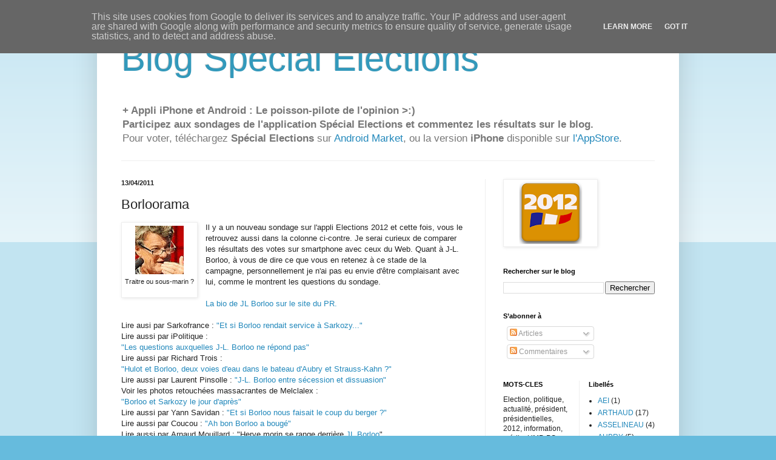

--- FILE ---
content_type: text/html; charset=UTF-8
request_url: http://blog.specialelections.fr/2011/04/borloorama.html
body_size: 13679
content:
<!DOCTYPE html>
<html class='v2' dir='ltr' lang='fr'>
<head>
<link href='https://www.blogger.com/static/v1/widgets/4128112664-css_bundle_v2.css' rel='stylesheet' type='text/css'/>
<meta content='width=1100' name='viewport'/>
<meta content='text/html; charset=UTF-8' http-equiv='Content-Type'/>
<meta content='blogger' name='generator'/>
<link href='http://blog.specialelections.fr/favicon.ico' rel='icon' type='image/x-icon'/>
<link href='http://blog.specialelections.fr/2011/04/borloorama.html' rel='canonical'/>
<link rel="alternate" type="application/atom+xml" title="Blog Spécial Elections - Atom" href="http://blog.specialelections.fr/feeds/posts/default" />
<link rel="alternate" type="application/rss+xml" title="Blog Spécial Elections - RSS" href="http://blog.specialelections.fr/feeds/posts/default?alt=rss" />
<link rel="service.post" type="application/atom+xml" title="Blog Spécial Elections - Atom" href="https://www.blogger.com/feeds/2388711696588936984/posts/default" />

<link rel="alternate" type="application/atom+xml" title="Blog Spécial Elections - Atom" href="http://blog.specialelections.fr/feeds/5482438979145193307/comments/default" />
<!--Can't find substitution for tag [blog.ieCssRetrofitLinks]-->
<link href='https://blogger.googleusercontent.com/img/b/R29vZ2xl/AVvXsEif3mgAffxwVKzw_XOYMRvDho22YUS9nHzIPTvTJxuroNFUe5NBzz_FMRZ71F6sLC8Wq52vj7FOW37ikU7ZD7dwCmwGX6iLw1jumXCohZejB9pyoApNrxgvLBGpAHw3E7PJDgD5d8S75Fw/s1600/jlborloo_80.png' rel='image_src'/>
<meta content='http://blog.specialelections.fr/2011/04/borloorama.html' property='og:url'/>
<meta content='Borloorama' property='og:title'/>
<meta content='  Traitre ou   sous-marin ?    Il y a un nouveau sondage sur l&#39;appli Elections 2012 et cette fois, vous le retrouvez aussi dans la colonne c...' property='og:description'/>
<meta content='https://blogger.googleusercontent.com/img/b/R29vZ2xl/AVvXsEif3mgAffxwVKzw_XOYMRvDho22YUS9nHzIPTvTJxuroNFUe5NBzz_FMRZ71F6sLC8Wq52vj7FOW37ikU7ZD7dwCmwGX6iLw1jumXCohZejB9pyoApNrxgvLBGpAHw3E7PJDgD5d8S75Fw/w1200-h630-p-k-no-nu/jlborloo_80.png' property='og:image'/>
<title>Blog Spécial Elections: Borloorama</title>
<style id='page-skin-1' type='text/css'><!--
/*
-----------------------------------------------
Blogger Template Style
Name:     Simple
Designer: Blogger
URL:      www.blogger.com
----------------------------------------------- */
/* Content
----------------------------------------------- */
body {
font: normal normal 12px Arial, Tahoma, Helvetica, FreeSans, sans-serif;
color: #222222;
background: #66bbdd none repeat scroll top left;
padding: 0 40px 40px 40px;
}
html body .region-inner {
min-width: 0;
max-width: 100%;
width: auto;
}
h2 {
font-size: 22px;
}
a:link {
text-decoration:none;
color: #2288bb;
}
a:visited {
text-decoration:none;
color: #888888;
}
a:hover {
text-decoration:underline;
color: #33aaff;
}
.body-fauxcolumn-outer .fauxcolumn-inner {
background: transparent url(https://resources.blogblog.com/blogblog/data/1kt/simple/body_gradient_tile_light.png) repeat scroll top left;
_background-image: none;
}
.body-fauxcolumn-outer .cap-top {
position: absolute;
z-index: 1;
height: 400px;
width: 100%;
}
.body-fauxcolumn-outer .cap-top .cap-left {
width: 100%;
background: transparent url(https://resources.blogblog.com/blogblog/data/1kt/simple/gradients_light.png) repeat-x scroll top left;
_background-image: none;
}
.content-outer {
-moz-box-shadow: 0 0 40px rgba(0, 0, 0, .15);
-webkit-box-shadow: 0 0 5px rgba(0, 0, 0, .15);
-goog-ms-box-shadow: 0 0 10px #333333;
box-shadow: 0 0 40px rgba(0, 0, 0, .15);
margin-bottom: 1px;
}
.content-inner {
padding: 10px 10px;
}
.content-inner {
background-color: #ffffff;
}
/* Header
----------------------------------------------- */
.header-outer {
background: transparent none repeat-x scroll 0 -400px;
_background-image: none;
}
.Header h1 {
font: normal normal 60px Arial, Tahoma, Helvetica, FreeSans, sans-serif;
color: #3399bb;
text-shadow: -1px -1px 1px rgba(0, 0, 0, .2);
}
.Header h1 a {
color: #3399bb;
}
.Header .description {
font-size: 140%;
color: #777777;
}
.header-inner .Header .titlewrapper {
padding: 22px 30px;
}
.header-inner .Header .descriptionwrapper {
padding: 0 30px;
}
/* Tabs
----------------------------------------------- */
.tabs-inner .section:first-child {
border-top: 1px solid #eeeeee;
}
.tabs-inner .section:first-child ul {
margin-top: -1px;
border-top: 1px solid #eeeeee;
border-left: 0 solid #eeeeee;
border-right: 0 solid #eeeeee;
}
.tabs-inner .widget ul {
background: #f5f5f5 url(https://resources.blogblog.com/blogblog/data/1kt/simple/gradients_light.png) repeat-x scroll 0 -800px;
_background-image: none;
border-bottom: 1px solid #eeeeee;
margin-top: 0;
margin-left: -30px;
margin-right: -30px;
}
.tabs-inner .widget li a {
display: inline-block;
padding: .6em 1em;
font: normal normal 14px Arial, Tahoma, Helvetica, FreeSans, sans-serif;
color: #999999;
border-left: 1px solid #ffffff;
border-right: 1px solid #eeeeee;
}
.tabs-inner .widget li:first-child a {
border-left: none;
}
.tabs-inner .widget li.selected a, .tabs-inner .widget li a:hover {
color: #000000;
background-color: #eeeeee;
text-decoration: none;
}
/* Columns
----------------------------------------------- */
.main-outer {
border-top: 0 solid #eeeeee;
}
.fauxcolumn-left-outer .fauxcolumn-inner {
border-right: 1px solid #eeeeee;
}
.fauxcolumn-right-outer .fauxcolumn-inner {
border-left: 1px solid #eeeeee;
}
/* Headings
----------------------------------------------- */
div.widget > h2,
div.widget h2.title {
margin: 0 0 1em 0;
font: normal bold 11px Arial, Tahoma, Helvetica, FreeSans, sans-serif;
color: #000000;
}
/* Widgets
----------------------------------------------- */
.widget .zippy {
color: #999999;
text-shadow: 2px 2px 1px rgba(0, 0, 0, .1);
}
.widget .popular-posts ul {
list-style: none;
}
/* Posts
----------------------------------------------- */
h2.date-header {
font: normal bold 11px Arial, Tahoma, Helvetica, FreeSans, sans-serif;
}
.date-header span {
background-color: transparent;
color: #222222;
padding: inherit;
letter-spacing: inherit;
margin: inherit;
}
.main-inner {
padding-top: 30px;
padding-bottom: 30px;
}
.main-inner .column-center-inner {
padding: 0 15px;
}
.main-inner .column-center-inner .section {
margin: 0 15px;
}
.post {
margin: 0 0 25px 0;
}
h3.post-title, .comments h4 {
font: normal normal 22px Arial, Tahoma, Helvetica, FreeSans, sans-serif;
margin: .75em 0 0;
}
.post-body {
font-size: 110%;
line-height: 1.4;
position: relative;
}
.post-body img, .post-body .tr-caption-container, .Profile img, .Image img,
.BlogList .item-thumbnail img {
padding: 2px;
background: #ffffff;
border: 1px solid #eeeeee;
-moz-box-shadow: 1px 1px 5px rgba(0, 0, 0, .1);
-webkit-box-shadow: 1px 1px 5px rgba(0, 0, 0, .1);
box-shadow: 1px 1px 5px rgba(0, 0, 0, .1);
}
.post-body img, .post-body .tr-caption-container {
padding: 5px;
}
.post-body .tr-caption-container {
color: #222222;
}
.post-body .tr-caption-container img {
padding: 0;
background: transparent;
border: none;
-moz-box-shadow: 0 0 0 rgba(0, 0, 0, .1);
-webkit-box-shadow: 0 0 0 rgba(0, 0, 0, .1);
box-shadow: 0 0 0 rgba(0, 0, 0, .1);
}
.post-header {
margin: 0 0 1.5em;
line-height: 1.6;
font-size: 90%;
}
.post-footer {
margin: 20px -2px 0;
padding: 5px 10px;
color: #666666;
background-color: #f9f9f9;
border-bottom: 1px solid #eeeeee;
line-height: 1.6;
font-size: 90%;
}
#comments .comment-author {
padding-top: 1.5em;
border-top: 1px solid #eeeeee;
background-position: 0 1.5em;
}
#comments .comment-author:first-child {
padding-top: 0;
border-top: none;
}
.avatar-image-container {
margin: .2em 0 0;
}
#comments .avatar-image-container img {
border: 1px solid #eeeeee;
}
/* Comments
----------------------------------------------- */
.comments .comments-content .icon.blog-author {
background-repeat: no-repeat;
background-image: url([data-uri]);
}
.comments .comments-content .loadmore a {
border-top: 1px solid #999999;
border-bottom: 1px solid #999999;
}
.comments .comment-thread.inline-thread {
background-color: #f9f9f9;
}
.comments .continue {
border-top: 2px solid #999999;
}
/* Accents
---------------------------------------------- */
.section-columns td.columns-cell {
border-left: 1px solid #eeeeee;
}
.blog-pager {
background: transparent none no-repeat scroll top center;
}
.blog-pager-older-link, .home-link,
.blog-pager-newer-link {
background-color: #ffffff;
padding: 5px;
}
.footer-outer {
border-top: 0 dashed #bbbbbb;
}
/* Mobile
----------------------------------------------- */
body.mobile  {
background-size: auto;
}
.mobile .body-fauxcolumn-outer {
background: transparent none repeat scroll top left;
}
.mobile .body-fauxcolumn-outer .cap-top {
background-size: 100% auto;
}
.mobile .content-outer {
-webkit-box-shadow: 0 0 3px rgba(0, 0, 0, .15);
box-shadow: 0 0 3px rgba(0, 0, 0, .15);
}
.mobile .tabs-inner .widget ul {
margin-left: 0;
margin-right: 0;
}
.mobile .post {
margin: 0;
}
.mobile .main-inner .column-center-inner .section {
margin: 0;
}
.mobile .date-header span {
padding: 0.1em 10px;
margin: 0 -10px;
}
.mobile h3.post-title {
margin: 0;
}
.mobile .blog-pager {
background: transparent none no-repeat scroll top center;
}
.mobile .footer-outer {
border-top: none;
}
.mobile .main-inner, .mobile .footer-inner {
background-color: #ffffff;
}
.mobile-index-contents {
color: #222222;
}
.mobile-link-button {
background-color: #2288bb;
}
.mobile-link-button a:link, .mobile-link-button a:visited {
color: #ffffff;
}
.mobile .tabs-inner .section:first-child {
border-top: none;
}
.mobile .tabs-inner .PageList .widget-content {
background-color: #eeeeee;
color: #000000;
border-top: 1px solid #eeeeee;
border-bottom: 1px solid #eeeeee;
}
.mobile .tabs-inner .PageList .widget-content .pagelist-arrow {
border-left: 1px solid #eeeeee;
}

--></style>
<style id='template-skin-1' type='text/css'><!--
body {
min-width: 960px;
}
.content-outer, .content-fauxcolumn-outer, .region-inner {
min-width: 960px;
max-width: 960px;
_width: 960px;
}
.main-inner .columns {
padding-left: 0;
padding-right: 310px;
}
.main-inner .fauxcolumn-center-outer {
left: 0;
right: 310px;
/* IE6 does not respect left and right together */
_width: expression(this.parentNode.offsetWidth -
parseInt("0") -
parseInt("310px") + 'px');
}
.main-inner .fauxcolumn-left-outer {
width: 0;
}
.main-inner .fauxcolumn-right-outer {
width: 310px;
}
.main-inner .column-left-outer {
width: 0;
right: 100%;
margin-left: -0;
}
.main-inner .column-right-outer {
width: 310px;
margin-right: -310px;
}
#layout {
min-width: 0;
}
#layout .content-outer {
min-width: 0;
width: 800px;
}
#layout .region-inner {
min-width: 0;
width: auto;
}
body#layout div.add_widget {
padding: 8px;
}
body#layout div.add_widget a {
margin-left: 32px;
}
--></style>
<link href='https://www.blogger.com/dyn-css/authorization.css?targetBlogID=2388711696588936984&amp;zx=c1bad5a9-b835-4fb0-b396-3859724bf68c' media='none' onload='if(media!=&#39;all&#39;)media=&#39;all&#39;' rel='stylesheet'/><noscript><link href='https://www.blogger.com/dyn-css/authorization.css?targetBlogID=2388711696588936984&amp;zx=c1bad5a9-b835-4fb0-b396-3859724bf68c' rel='stylesheet'/></noscript>
<meta name='google-adsense-platform-account' content='ca-host-pub-1556223355139109'/>
<meta name='google-adsense-platform-domain' content='blogspot.com'/>

<!-- data-ad-client=ca-pub-2896708954324024 -->

<script type="text/javascript" language="javascript">
  // Supply ads personalization default for EEA readers
  // See https://www.blogger.com/go/adspersonalization
  adsbygoogle = window.adsbygoogle || [];
  if (typeof adsbygoogle.requestNonPersonalizedAds === 'undefined') {
    adsbygoogle.requestNonPersonalizedAds = 1;
  }
</script>


</head>
<body class='loading variant-pale'>
<div class='navbar section' id='navbar' name='Navbar'><div class='widget Navbar' data-version='1' id='Navbar1'><script type="text/javascript">
    function setAttributeOnload(object, attribute, val) {
      if(window.addEventListener) {
        window.addEventListener('load',
          function(){ object[attribute] = val; }, false);
      } else {
        window.attachEvent('onload', function(){ object[attribute] = val; });
      }
    }
  </script>
<div id="navbar-iframe-container"></div>
<script type="text/javascript" src="https://apis.google.com/js/platform.js"></script>
<script type="text/javascript">
      gapi.load("gapi.iframes:gapi.iframes.style.bubble", function() {
        if (gapi.iframes && gapi.iframes.getContext) {
          gapi.iframes.getContext().openChild({
              url: 'https://www.blogger.com/navbar/2388711696588936984?po\x3d5482438979145193307\x26origin\x3dhttp://blog.specialelections.fr',
              where: document.getElementById("navbar-iframe-container"),
              id: "navbar-iframe"
          });
        }
      });
    </script><script type="text/javascript">
(function() {
var script = document.createElement('script');
script.type = 'text/javascript';
script.src = '//pagead2.googlesyndication.com/pagead/js/google_top_exp.js';
var head = document.getElementsByTagName('head')[0];
if (head) {
head.appendChild(script);
}})();
</script>
</div></div>
<div class='body-fauxcolumns'>
<div class='fauxcolumn-outer body-fauxcolumn-outer'>
<div class='cap-top'>
<div class='cap-left'></div>
<div class='cap-right'></div>
</div>
<div class='fauxborder-left'>
<div class='fauxborder-right'></div>
<div class='fauxcolumn-inner'>
</div>
</div>
<div class='cap-bottom'>
<div class='cap-left'></div>
<div class='cap-right'></div>
</div>
</div>
</div>
<div class='content'>
<div class='content-fauxcolumns'>
<div class='fauxcolumn-outer content-fauxcolumn-outer'>
<div class='cap-top'>
<div class='cap-left'></div>
<div class='cap-right'></div>
</div>
<div class='fauxborder-left'>
<div class='fauxborder-right'></div>
<div class='fauxcolumn-inner'>
</div>
</div>
<div class='cap-bottom'>
<div class='cap-left'></div>
<div class='cap-right'></div>
</div>
</div>
</div>
<div class='content-outer'>
<div class='content-cap-top cap-top'>
<div class='cap-left'></div>
<div class='cap-right'></div>
</div>
<div class='fauxborder-left content-fauxborder-left'>
<div class='fauxborder-right content-fauxborder-right'></div>
<div class='content-inner'>
<header>
<div class='header-outer'>
<div class='header-cap-top cap-top'>
<div class='cap-left'></div>
<div class='cap-right'></div>
</div>
<div class='fauxborder-left header-fauxborder-left'>
<div class='fauxborder-right header-fauxborder-right'></div>
<div class='region-inner header-inner'>
<div class='header section' id='header' name='En-tête'><div class='widget Header' data-version='1' id='Header1'>
<div id='header-inner'>
<div class='titlewrapper'>
<h1 class='title'>
<a href='http://blog.specialelections.fr/'>
Blog Spécial Elections
</a>
</h1>
</div>
<div class='descriptionwrapper'>
<p class='description'><span><b>+ Appli iPhone et Android : Le poisson-pilote de l&#39;opinion &gt;:)<br>Participez aux sondages de l'application Spécial Elections et commentez les résultats sur le blog.</b> <br>Pour voter, téléchargez <b>Spécial Elections</b> sur <a href="http://market.android.com/details?id=com.parismedias.elections2012">Android Market</a>, ou la version <b>iPhone</b> disponible sur <a href="http://itunes.apple.com/fr/app/special-elections/id433602234?mt=8">l'AppStore</a>.</span></p>
</div>
</div>
</div></div>
</div>
</div>
<div class='header-cap-bottom cap-bottom'>
<div class='cap-left'></div>
<div class='cap-right'></div>
</div>
</div>
</header>
<div class='tabs-outer'>
<div class='tabs-cap-top cap-top'>
<div class='cap-left'></div>
<div class='cap-right'></div>
</div>
<div class='fauxborder-left tabs-fauxborder-left'>
<div class='fauxborder-right tabs-fauxborder-right'></div>
<div class='region-inner tabs-inner'>
<div class='tabs no-items section' id='crosscol' name='Toutes les colonnes'></div>
<div class='tabs no-items section' id='crosscol-overflow' name='Cross-Column 2'></div>
</div>
</div>
<div class='tabs-cap-bottom cap-bottom'>
<div class='cap-left'></div>
<div class='cap-right'></div>
</div>
</div>
<div class='main-outer'>
<div class='main-cap-top cap-top'>
<div class='cap-left'></div>
<div class='cap-right'></div>
</div>
<div class='fauxborder-left main-fauxborder-left'>
<div class='fauxborder-right main-fauxborder-right'></div>
<div class='region-inner main-inner'>
<div class='columns fauxcolumns'>
<div class='fauxcolumn-outer fauxcolumn-center-outer'>
<div class='cap-top'>
<div class='cap-left'></div>
<div class='cap-right'></div>
</div>
<div class='fauxborder-left'>
<div class='fauxborder-right'></div>
<div class='fauxcolumn-inner'>
</div>
</div>
<div class='cap-bottom'>
<div class='cap-left'></div>
<div class='cap-right'></div>
</div>
</div>
<div class='fauxcolumn-outer fauxcolumn-left-outer'>
<div class='cap-top'>
<div class='cap-left'></div>
<div class='cap-right'></div>
</div>
<div class='fauxborder-left'>
<div class='fauxborder-right'></div>
<div class='fauxcolumn-inner'>
</div>
</div>
<div class='cap-bottom'>
<div class='cap-left'></div>
<div class='cap-right'></div>
</div>
</div>
<div class='fauxcolumn-outer fauxcolumn-right-outer'>
<div class='cap-top'>
<div class='cap-left'></div>
<div class='cap-right'></div>
</div>
<div class='fauxborder-left'>
<div class='fauxborder-right'></div>
<div class='fauxcolumn-inner'>
</div>
</div>
<div class='cap-bottom'>
<div class='cap-left'></div>
<div class='cap-right'></div>
</div>
</div>
<!-- corrects IE6 width calculation -->
<div class='columns-inner'>
<div class='column-center-outer'>
<div class='column-center-inner'>
<div class='main section' id='main' name='Principal'><div class='widget Blog' data-version='1' id='Blog1'>
<div class='blog-posts hfeed'>

          <div class="date-outer">
        
<h2 class='date-header'><span>13/04/2011</span></h2>

          <div class="date-posts">
        
<div class='post-outer'>
<div class='post hentry uncustomized-post-template' itemprop='blogPost' itemscope='itemscope' itemtype='http://schema.org/BlogPosting'>
<meta content='https://blogger.googleusercontent.com/img/b/R29vZ2xl/AVvXsEif3mgAffxwVKzw_XOYMRvDho22YUS9nHzIPTvTJxuroNFUe5NBzz_FMRZ71F6sLC8Wq52vj7FOW37ikU7ZD7dwCmwGX6iLw1jumXCohZejB9pyoApNrxgvLBGpAHw3E7PJDgD5d8S75Fw/s1600/jlborloo_80.png' itemprop='image_url'/>
<meta content='2388711696588936984' itemprop='blogId'/>
<meta content='5482438979145193307' itemprop='postId'/>
<a name='5482438979145193307'></a>
<h3 class='post-title entry-title' itemprop='name'>
Borloorama
</h3>
<div class='post-header'>
<div class='post-header-line-1'></div>
</div>
<div class='post-body entry-content' id='post-body-5482438979145193307' itemprop='description articleBody'>
<table cellpadding="0" cellspacing="0" class="tr-caption-container" style="float: left; margin-right: 1em; text-align: left;"><tbody>
<tr><td style="text-align: center;"><a href="http://www.blogger.com/goog_1009029632"><span style="font-size: x-small;"></span></a><span style="font-size: x-small;"><a href="http://www.blogger.com/post-edit.g?blogID=2388711696588936984&amp;postID=5482438979145193307" imageanchor="1" style="clear: left; margin-bottom: 1em; margin-left: auto; margin-right: auto;"><img border="0" src="https://blogger.googleusercontent.com/img/b/R29vZ2xl/AVvXsEif3mgAffxwVKzw_XOYMRvDho22YUS9nHzIPTvTJxuroNFUe5NBzz_FMRZ71F6sLC8Wq52vj7FOW37ikU7ZD7dwCmwGX6iLw1jumXCohZejB9pyoApNrxgvLBGpAHw3E7PJDgD5d8S75Fw/s1600/jlborloo_80.png" /></a></span></td></tr>
<tr align="left"><td class="tr-caption">Traitre ou   sous-marin ? <br />
<br />
</td></tr>
</tbody></table>Il y a un nouveau sondage sur l'appli Elections 2012 et cette fois, vous le retrouvez aussi dans la colonne ci-contre. Je serai curieux de comparer les résultats des votes sur smartphone avec ceux du Web. Quant à J-L. Borloo, à vous de dire ce que vous en retenez à ce stade de la campagne, personnellement je n'ai pas eu envie d'être complaisant avec lui, comme le montrent les questions du sondage.<br />
<br />
<a href="http://www.partiradical.net/le-president/jean-louis-borloo-depute-du-nord-ancien-ministre-d-etat">La bio de JL Borloo sur le site du PR.</a><br />
<br />
<span dir="ltr" id=":1jg">Lire ausi par Sarkofrance : <a href="http://sarkofrance.blogspot.com/2011/04/et-si-borloo-rendait-service-sarkozy.html" target="_blank">"Et si Borloo rendait service à Sarkozy..."</a></span><br />
<span dir="ltr" id=":1jg"></span>Lire aussi par iPolitique :<br />
<a href="http://www.lepost.fr/article/2011/04/08/2459470_jean-louis-borloo-l-homme-qui-va-faire-exploser-la-droite-facon-puzzle.html" target="_blank">"Les questions auxquelles J-L. Borloo ne répond pas"&nbsp;</a><br />
Lire aussi par Richard Trois : <a href="http://www.lepost.fr/article/2011/04/08/2459734_hulot-et-borloo-2-voies-d-eau-dans-le-bateau-d-aubry-et-strauss-kahn.html" target="_blank"><br />
"<span dir="ltr" id=":1j7">Hulot et Borloo, deux voies d'eau dans le bateau d'Aubry et Strauss-Kahn ?"</span></a><br />
Lire aussi par Laurent Pinsolle : <a href="http://gaulliste-villepiniste.hautetfort.com/archive/2011/04/11/jean-louis-borloo-entre-secession-et-dissuasion.html" target="_blank">"J-L. Borloo entre sé<span dir="ltr" id=":1j7">cession et dissuasion"</span></a><br />
<span dir="ltr" id=":1j7">Voir les photos retouchées massacrantes de Melclalex :<br />
<a href="http://perdre-la-raison.blogspot.com/2011/04/borloo-et-sarkozy-le-jour-dapres.html" target="_blank">"Borloo et Sarkozy le jour d'après"</a></span><br />
<span dir="ltr" id=":1j7">Lire aussi </span>par Yann Savidan : <a href="http://www.yann-savidan.com/2011/04/et-si-borloo-nous-faisait-le-coup-du-berger-.html" target="_blank">"Et si Borloo nous faisait le coup du berger ?"</a><br />
Lire aussi par Coucou : <a href="http://unclavesien.blogspot.com/2011/04/ah-bon-borloo-bouge.html" target="_blank">"Ah bon Borloo a bougé"</a><br />
Lire aussi par <span dir="ltr" id=":1jg">Arnaud Mouillard : "Herve morin<wbr></wbr> se range derri<wbr></wbr>ère<a href="http://hern.over-blog.com/article-herve-morin-se-range-derriere-jean-louis-borloo-71617955.html" target="_blank"> JL Borloo</a>"</span><br />
<span dir="ltr" id=":1jg">Lire aussi par L'Hérétique : <a href="http://heresie.hautetfort.com/archive/2011/04/09/bayrou-ecrase-borloo-au-centre.html" target="_blank">"Bayrou écrase Borloo au centre"</a></span><br />
<span dir="ltr" id=":1jg">Lire aussi </span><span dir="ltr" id=":1jj">par Lait d'Beu :&nbsp;</span><br />
<span dir="ltr" id=":1jj"><a href="http://www.blogger.com/goog_1382458651">"</a></span><a href="http://kamizole.blog.lemonde.fr/2011/04/11/%C2%ABl%E2%80%99hosto%C2%BB-bayrou-se-fichant-de-%C2%ABla-charite%C2%BB-borloo/" target="_blank">&#171;L&#8217;hosto&#187; (Bayrou) se fichant de &#171;La charité&#187; (Borloo)"</a><br />
Lire aussi <span dir="ltr" id=":1jl">par SuperNo : &nbsp;</span><br />
<a href="http://www.superno.com/blog/2011/04/hollande-et-borloo-deux-politiciens-considerables-en-attendant-les-vrais" target="_blank"><span dir="ltr" id=":1jl">"Hollande et Borloo... Deux politiciens considérables... en attendant les </span>&#171;<span dir="ltr" id=":1jl">vrais</span>&#187;<span dir="ltr" id=":1jl">..."&nbsp;</span></a>&nbsp; <br />
<span dir="ltr" id=":1jg"> <br />
<a href="http://sarkofrance.blogspot.com/2011/04/et-si-borloo-rendait-service-sarkozy.html" target="_blank"></a></span><a href="http://sarkofrance.blogspot.com/2011/04/et-si-borloo-rendait-service-sarkozy.html"></a>
<div style='clear: both;'></div>
</div>
<div class='post-footer'>
<div class='post-footer-line post-footer-line-1'>
<span class='post-author vcard'>
Publié par
<span class='fn' itemprop='author' itemscope='itemscope' itemtype='http://schema.org/Person'>
<meta content='https://www.blogger.com/profile/17586955098857866181' itemprop='url'/>
<a class='g-profile' href='https://www.blogger.com/profile/17586955098857866181' rel='author' title='author profile'>
<span itemprop='name'>Stéphane Paris</span>
</a>
</span>
</span>
<span class='post-timestamp'>
</span>
<span class='post-comment-link'>
</span>
<span class='post-icons'>
<span class='item-action'>
<a href='https://www.blogger.com/email-post/2388711696588936984/5482438979145193307' title='Envoyer l&#39;article par e-mail'>
<img alt='' class='icon-action' height='13' src='https://resources.blogblog.com/img/icon18_email.gif' width='18'/>
</a>
</span>
<span class='item-control blog-admin pid-1483244092'>
<a href='https://www.blogger.com/post-edit.g?blogID=2388711696588936984&postID=5482438979145193307&from=pencil' title='Modifier l&#39;article'>
<img alt='' class='icon-action' height='18' src='https://resources.blogblog.com/img/icon18_edit_allbkg.gif' width='18'/>
</a>
</span>
</span>
<div class='post-share-buttons goog-inline-block'>
<a class='goog-inline-block share-button sb-email' href='https://www.blogger.com/share-post.g?blogID=2388711696588936984&postID=5482438979145193307&target=email' target='_blank' title='Envoyer par e-mail'><span class='share-button-link-text'>Envoyer par e-mail</span></a><a class='goog-inline-block share-button sb-blog' href='https://www.blogger.com/share-post.g?blogID=2388711696588936984&postID=5482438979145193307&target=blog' onclick='window.open(this.href, "_blank", "height=270,width=475"); return false;' target='_blank' title='BlogThis!'><span class='share-button-link-text'>BlogThis!</span></a><a class='goog-inline-block share-button sb-twitter' href='https://www.blogger.com/share-post.g?blogID=2388711696588936984&postID=5482438979145193307&target=twitter' target='_blank' title='Partager sur X'><span class='share-button-link-text'>Partager sur X</span></a><a class='goog-inline-block share-button sb-facebook' href='https://www.blogger.com/share-post.g?blogID=2388711696588936984&postID=5482438979145193307&target=facebook' onclick='window.open(this.href, "_blank", "height=430,width=640"); return false;' target='_blank' title='Partager sur Facebook'><span class='share-button-link-text'>Partager sur Facebook</span></a><a class='goog-inline-block share-button sb-pinterest' href='https://www.blogger.com/share-post.g?blogID=2388711696588936984&postID=5482438979145193307&target=pinterest' target='_blank' title='Partager sur Pinterest'><span class='share-button-link-text'>Partager sur Pinterest</span></a>
</div>
</div>
<div class='post-footer-line post-footer-line-2'>
<span class='post-labels'>
Libellés :
<a href='http://blog.specialelections.fr/search/label/BORLOO' rel='tag'>BORLOO</a>,
<a href='http://blog.specialelections.fr/search/label/PR' rel='tag'>PR</a>,
<a href='http://blog.specialelections.fr/search/label/UMP' rel='tag'>UMP</a>
</span>
</div>
<div class='post-footer-line post-footer-line-3'>
<span class='post-location'>
</span>
</div>
</div>
</div>
<div class='comments' id='comments'>
<a name='comments'></a>
<h4>Aucun commentaire:</h4>
<div id='Blog1_comments-block-wrapper'>
<dl class='avatar-comment-indent' id='comments-block'>
</dl>
</div>
<p class='comment-footer'>
<div class='comment-form'>
<a name='comment-form'></a>
<h4 id='comment-post-message'>Enregistrer un commentaire</h4>
<p>
</p>
<a href='https://www.blogger.com/comment/frame/2388711696588936984?po=5482438979145193307&hl=fr&saa=85391&origin=http://blog.specialelections.fr' id='comment-editor-src'></a>
<iframe allowtransparency='true' class='blogger-iframe-colorize blogger-comment-from-post' frameborder='0' height='410px' id='comment-editor' name='comment-editor' src='' width='100%'></iframe>
<script src='https://www.blogger.com/static/v1/jsbin/1345082660-comment_from_post_iframe.js' type='text/javascript'></script>
<script type='text/javascript'>
      BLOG_CMT_createIframe('https://www.blogger.com/rpc_relay.html');
    </script>
</div>
</p>
</div>
</div>

        </div></div>
      
</div>
<div class='blog-pager' id='blog-pager'>
<span id='blog-pager-newer-link'>
<a class='blog-pager-newer-link' href='http://blog.specialelections.fr/2011/04/le-vrai-potentiel-de-lecologie.html' id='Blog1_blog-pager-newer-link' title='Article plus récent'>Article plus récent</a>
</span>
<span id='blog-pager-older-link'>
<a class='blog-pager-older-link' href='http://blog.specialelections.fr/2011/04/le-ravi-est-en-chemin.html' id='Blog1_blog-pager-older-link' title='Article plus ancien'>Article plus ancien</a>
</span>
<a class='home-link' href='http://blog.specialelections.fr/'>Accueil</a>
</div>
<div class='clear'></div>
<div class='post-feeds'>
<div class='feed-links'>
Inscription à :
<a class='feed-link' href='http://blog.specialelections.fr/feeds/5482438979145193307/comments/default' target='_blank' type='application/atom+xml'>Publier les commentaires (Atom)</a>
</div>
</div>
</div></div>
</div>
</div>
<div class='column-left-outer'>
<div class='column-left-inner'>
<aside>
</aside>
</div>
</div>
<div class='column-right-outer'>
<div class='column-right-inner'>
<aside>
<div class='sidebar section' id='sidebar-right-1'><div class='widget Image' data-version='1' id='Image1'>
<div class='widget-content'>
<img alt='' height='106' id='Image1_img' src='https://blogger.googleusercontent.com/img/b/R29vZ2xl/AVvXsEgH14cOZrMnLiMuduphr-yjFPG1_oP3q3kOPaKVU7kXvVVVyU4694dWlmSQ6bKo1QrzFzD_C3L-6iBHswU15gdcH6RAFHBEbfQPW8lmq4fQCbOj3-rIhubo8euJ-NINeVjdOnJIeRIK4X8/s150/LOGO2012_or240.png' width='150'/>
<br/>
</div>
<div class='clear'></div>
</div><div class='widget BlogSearch' data-version='1' id='BlogSearch1'>
<h2 class='title'>Rechercher sur le blog</h2>
<div class='widget-content'>
<div id='BlogSearch1_form'>
<form action='http://blog.specialelections.fr/search' class='gsc-search-box' target='_top'>
<table cellpadding='0' cellspacing='0' class='gsc-search-box'>
<tbody>
<tr>
<td class='gsc-input'>
<input autocomplete='off' class='gsc-input' name='q' size='10' title='search' type='text' value=''/>
</td>
<td class='gsc-search-button'>
<input class='gsc-search-button' title='search' type='submit' value='Rechercher'/>
</td>
</tr>
</tbody>
</table>
</form>
</div>
</div>
<div class='clear'></div>
</div><div class='widget Subscribe' data-version='1' id='Subscribe1'>
<div style='white-space:nowrap'>
<h2 class='title'>S&#8217;abonner à</h2>
<div class='widget-content'>
<div class='subscribe-wrapper subscribe-type-POST'>
<div class='subscribe expanded subscribe-type-POST' id='SW_READER_LIST_Subscribe1POST' style='display:none;'>
<div class='top'>
<span class='inner' onclick='return(_SW_toggleReaderList(event, "Subscribe1POST"));'>
<img class='subscribe-dropdown-arrow' src='https://resources.blogblog.com/img/widgets/arrow_dropdown.gif'/>
<img align='absmiddle' alt='' border='0' class='feed-icon' src='https://resources.blogblog.com/img/icon_feed12.png'/>
Articles
</span>
<div class='feed-reader-links'>
<a class='feed-reader-link' href='https://www.netvibes.com/subscribe.php?url=http%3A%2F%2Fblog.specialelections.fr%2Ffeeds%2Fposts%2Fdefault' target='_blank'>
<img src='https://resources.blogblog.com/img/widgets/subscribe-netvibes.png'/>
</a>
<a class='feed-reader-link' href='https://add.my.yahoo.com/content?url=http%3A%2F%2Fblog.specialelections.fr%2Ffeeds%2Fposts%2Fdefault' target='_blank'>
<img src='https://resources.blogblog.com/img/widgets/subscribe-yahoo.png'/>
</a>
<a class='feed-reader-link' href='http://blog.specialelections.fr/feeds/posts/default' target='_blank'>
<img align='absmiddle' class='feed-icon' src='https://resources.blogblog.com/img/icon_feed12.png'/>
                  Atom
                </a>
</div>
</div>
<div class='bottom'></div>
</div>
<div class='subscribe' id='SW_READER_LIST_CLOSED_Subscribe1POST' onclick='return(_SW_toggleReaderList(event, "Subscribe1POST"));'>
<div class='top'>
<span class='inner'>
<img class='subscribe-dropdown-arrow' src='https://resources.blogblog.com/img/widgets/arrow_dropdown.gif'/>
<span onclick='return(_SW_toggleReaderList(event, "Subscribe1POST"));'>
<img align='absmiddle' alt='' border='0' class='feed-icon' src='https://resources.blogblog.com/img/icon_feed12.png'/>
Articles
</span>
</span>
</div>
<div class='bottom'></div>
</div>
</div>
<div class='subscribe-wrapper subscribe-type-PER_POST'>
<div class='subscribe expanded subscribe-type-PER_POST' id='SW_READER_LIST_Subscribe1PER_POST' style='display:none;'>
<div class='top'>
<span class='inner' onclick='return(_SW_toggleReaderList(event, "Subscribe1PER_POST"));'>
<img class='subscribe-dropdown-arrow' src='https://resources.blogblog.com/img/widgets/arrow_dropdown.gif'/>
<img align='absmiddle' alt='' border='0' class='feed-icon' src='https://resources.blogblog.com/img/icon_feed12.png'/>
Commentaires
</span>
<div class='feed-reader-links'>
<a class='feed-reader-link' href='https://www.netvibes.com/subscribe.php?url=http%3A%2F%2Fblog.specialelections.fr%2Ffeeds%2F5482438979145193307%2Fcomments%2Fdefault' target='_blank'>
<img src='https://resources.blogblog.com/img/widgets/subscribe-netvibes.png'/>
</a>
<a class='feed-reader-link' href='https://add.my.yahoo.com/content?url=http%3A%2F%2Fblog.specialelections.fr%2Ffeeds%2F5482438979145193307%2Fcomments%2Fdefault' target='_blank'>
<img src='https://resources.blogblog.com/img/widgets/subscribe-yahoo.png'/>
</a>
<a class='feed-reader-link' href='http://blog.specialelections.fr/feeds/5482438979145193307/comments/default' target='_blank'>
<img align='absmiddle' class='feed-icon' src='https://resources.blogblog.com/img/icon_feed12.png'/>
                  Atom
                </a>
</div>
</div>
<div class='bottom'></div>
</div>
<div class='subscribe' id='SW_READER_LIST_CLOSED_Subscribe1PER_POST' onclick='return(_SW_toggleReaderList(event, "Subscribe1PER_POST"));'>
<div class='top'>
<span class='inner'>
<img class='subscribe-dropdown-arrow' src='https://resources.blogblog.com/img/widgets/arrow_dropdown.gif'/>
<span onclick='return(_SW_toggleReaderList(event, "Subscribe1PER_POST"));'>
<img align='absmiddle' alt='' border='0' class='feed-icon' src='https://resources.blogblog.com/img/icon_feed12.png'/>
Commentaires
</span>
</span>
</div>
<div class='bottom'></div>
</div>
</div>
<div style='clear:both'></div>
</div>
</div>
<div class='clear'></div>
</div></div>
<table border='0' cellpadding='0' cellspacing='0' class='section-columns columns-2'>
<tbody>
<tr>
<td class='first columns-cell'>
<div class='sidebar section' id='sidebar-right-2-1'><div class='widget Text' data-version='1' id='Text2'>
<h2 class='title'>MOTS-CLES</h2>
<div class='widget-content'>
Election, politique, actualité, président, présidentielles,  2012, information, média, UMP, PS, EELV, société, monde, environnement,  écologie, économie, magazine, Les Verts, PCF, PG, news, presse,  candidats, candidature, électorat, électeur, sondage, elysée, matignon,  ministre, gouvernement, France, cantonales, législatives, municipales,  1er tour, deuxième tour, second tour, opinion, France, info, Jean-Louis Borloo, Alain Juppé, Cécile Duflot, Daniel Cohn Bendit, Dominique de Villepin, Dominique Strauss Kahn, Eva Joly, François Bayrou, François Fillon, François Hollande, Hervé Morin, Jean-Luc Mélenchon, Marine Le Pen, Martine Aubry, Nathalie Arthaud, Nicolas Dupont Aignan, Nicolas Hulot, Nicolas Sarkozy, Olivier Besancenot, Ségolène Royal<br/>
</div>
<div class='clear'></div>
</div></div>
</td>
<td class='columns-cell'>
<div class='sidebar section' id='sidebar-right-2-2'><div class='widget Label' data-version='1' id='Label1'>
<h2>Libellés</h2>
<div class='widget-content list-label-widget-content'>
<ul>
<li>
<a dir='ltr' href='http://blog.specialelections.fr/search/label/AEI'>AEI</a>
<span dir='ltr'>(1)</span>
</li>
<li>
<a dir='ltr' href='http://blog.specialelections.fr/search/label/ARTHAUD'>ARTHAUD</a>
<span dir='ltr'>(17)</span>
</li>
<li>
<a dir='ltr' href='http://blog.specialelections.fr/search/label/ASSELINEAU'>ASSELINEAU</a>
<span dir='ltr'>(4)</span>
</li>
<li>
<a dir='ltr' href='http://blog.specialelections.fr/search/label/AUBRY'>AUBRY</a>
<span dir='ltr'>(5)</span>
</li>
<li>
<a dir='ltr' href='http://blog.specialelections.fr/search/label/BAYROU'>BAYROU</a>
<span dir='ltr'>(42)</span>
</li>
<li>
<a dir='ltr' href='http://blog.specialelections.fr/search/label/BORLOO'>BORLOO</a>
<span dir='ltr'>(5)</span>
</li>
<li>
<a dir='ltr' href='http://blog.specialelections.fr/search/label/BOUTIN'>BOUTIN</a>
<span dir='ltr'>(11)</span>
</li>
<li>
<a dir='ltr' href='http://blog.specialelections.fr/search/label/CAMPAGNE'>CAMPAGNE</a>
<span dir='ltr'>(49)</span>
</li>
<li>
<a dir='ltr' href='http://blog.specialelections.fr/search/label/CANCER'>CANCER</a>
<span dir='ltr'>(1)</span>
</li>
<li>
<a dir='ltr' href='http://blog.specialelections.fr/search/label/CENTRE'>CENTRE</a>
<span dir='ltr'>(5)</span>
</li>
<li>
<a dir='ltr' href='http://blog.specialelections.fr/search/label/CHEMINADE'>CHEMINADE</a>
<span dir='ltr'>(11)</span>
</li>
<li>
<a dir='ltr' href='http://blog.specialelections.fr/search/label/CHEVENEMENT'>CHEVENEMENT</a>
<span dir='ltr'>(7)</span>
</li>
<li>
<a dir='ltr' href='http://blog.specialelections.fr/search/label/COHN%20BENDIT'>COHN BENDIT</a>
<span dir='ltr'>(1)</span>
</li>
<li>
<a dir='ltr' href='http://blog.specialelections.fr/search/label/CPNT'>CPNT</a>
<span dir='ltr'>(4)</span>
</li>
<li>
<a dir='ltr' href='http://blog.specialelections.fr/search/label/DETTE'>DETTE</a>
<span dir='ltr'>(5)</span>
</li>
<li>
<a dir='ltr' href='http://blog.specialelections.fr/search/label/DSK'>DSK</a>
<span dir='ltr'>(2)</span>
</li>
<li>
<a dir='ltr' href='http://blog.specialelections.fr/search/label/DUFLOT'>DUFLOT</a>
<span dir='ltr'>(1)</span>
</li>
<li>
<a dir='ltr' href='http://blog.specialelections.fr/search/label/DUPONT-AIGNAN'>DUPONT-AIGNAN</a>
<span dir='ltr'>(19)</span>
</li>
<li>
<a dir='ltr' href='http://blog.specialelections.fr/search/label/ECONOMIE'>ECONOMIE</a>
<span dir='ltr'>(6)</span>
</li>
<li>
<a dir='ltr' href='http://blog.specialelections.fr/search/label/EDUCATION'>EDUCATION</a>
<span dir='ltr'>(1)</span>
</li>
<li>
<a dir='ltr' href='http://blog.specialelections.fr/search/label/EELV'>EELV</a>
<span dir='ltr'>(18)</span>
</li>
<li>
<a dir='ltr' href='http://blog.specialelections.fr/search/label/ENVIRONNEMENT'>ENVIRONNEMENT</a>
<span dir='ltr'>(1)</span>
</li>
<li>
<a dir='ltr' href='http://blog.specialelections.fr/search/label/EUROPE'>EUROPE</a>
<span dir='ltr'>(5)</span>
</li>
<li>
<a dir='ltr' href='http://blog.specialelections.fr/search/label/FG'>FG</a>
<span dir='ltr'>(1)</span>
</li>
<li>
<a dir='ltr' href='http://blog.specialelections.fr/search/label/FILLON'>FILLON</a>
<span dir='ltr'>(11)</span>
</li>
<li>
<a dir='ltr' href='http://blog.specialelections.fr/search/label/FN'>FN</a>
<span dir='ltr'>(21)</span>
</li>
<li>
<a dir='ltr' href='http://blog.specialelections.fr/search/label/FRANCE'>FRANCE</a>
<span dir='ltr'>(13)</span>
</li>
<li>
<a dir='ltr' href='http://blog.specialelections.fr/search/label/GOUVERNEMENT'>GOUVERNEMENT</a>
<span dir='ltr'>(20)</span>
</li>
<li>
<a dir='ltr' href='http://blog.specialelections.fr/search/label/GOVERNATORI'>GOVERNATORI</a>
<span dir='ltr'>(1)</span>
</li>
<li>
<a dir='ltr' href='http://blog.specialelections.fr/search/label/GUEANT'>GUEANT</a>
<span dir='ltr'>(3)</span>
</li>
<li>
<a dir='ltr' href='http://blog.specialelections.fr/search/label/HOLLANDE'>HOLLANDE</a>
<span dir='ltr'>(74)</span>
</li>
<li>
<a dir='ltr' href='http://blog.specialelections.fr/search/label/HULOT'>HULOT</a>
<span dir='ltr'>(2)</span>
</li>
<li>
<a dir='ltr' href='http://blog.specialelections.fr/search/label/IZRAEL'>IZRAEL</a>
<span dir='ltr'>(3)</span>
</li>
<li>
<a dir='ltr' href='http://blog.specialelections.fr/search/label/JOLY'>JOLY</a>
<span dir='ltr'>(32)</span>
</li>
<li>
<a dir='ltr' href='http://blog.specialelections.fr/search/label/JUPPE'>JUPPE</a>
<span dir='ltr'>(3)</span>
</li>
<li>
<a dir='ltr' href='http://blog.specialelections.fr/search/label/LANG'>LANG</a>
<span dir='ltr'>(1)</span>
</li>
<li>
<a dir='ltr' href='http://blog.specialelections.fr/search/label/LE%20PEN'>LE PEN</a>
<span dir='ltr'>(47)</span>
</li>
<li>
<a dir='ltr' href='http://blog.specialelections.fr/search/label/LEPAGE'>LEPAGE</a>
<span dir='ltr'>(12)</span>
</li>
<li>
<a dir='ltr' href='http://blog.specialelections.fr/search/label/LO'>LO</a>
<span dir='ltr'>(3)</span>
</li>
<li>
<a dir='ltr' href='http://blog.specialelections.fr/search/label/MELENCHON'>MELENCHON</a>
<span dir='ltr'>(29)</span>
</li>
<li>
<a dir='ltr' href='http://blog.specialelections.fr/search/label/MODEM'>MODEM</a>
<span dir='ltr'>(22)</span>
</li>
<li>
<a dir='ltr' href='http://blog.specialelections.fr/search/label/MONDE'>MONDE</a>
<span dir='ltr'>(1)</span>
</li>
<li>
<a dir='ltr' href='http://blog.specialelections.fr/search/label/MONTEBOURG'>MONTEBOURG</a>
<span dir='ltr'>(4)</span>
</li>
<li>
<a dir='ltr' href='http://blog.specialelections.fr/search/label/MORIN'>MORIN</a>
<span dir='ltr'>(11)</span>
</li>
<li>
<a dir='ltr' href='http://blog.specialelections.fr/search/label/MRC'>MRC</a>
<span dir='ltr'>(2)</span>
</li>
<li>
<a dir='ltr' href='http://blog.specialelections.fr/search/label/NIHOUS'>NIHOUS</a>
<span dir='ltr'>(5)</span>
</li>
<li>
<a dir='ltr' href='http://blog.specialelections.fr/search/label/NPA'>NPA</a>
<span dir='ltr'>(4)</span>
</li>
<li>
<a dir='ltr' href='http://blog.specialelections.fr/search/label/NUCLEAIRE'>NUCLEAIRE</a>
<span dir='ltr'>(2)</span>
</li>
<li>
<a dir='ltr' href='http://blog.specialelections.fr/search/label/PCD'>PCD</a>
<span dir='ltr'>(5)</span>
</li>
<li>
<a dir='ltr' href='http://blog.specialelections.fr/search/label/PCF'>PCF</a>
<span dir='ltr'>(2)</span>
</li>
<li>
<a dir='ltr' href='http://blog.specialelections.fr/search/label/PG'>PG</a>
<span dir='ltr'>(2)</span>
</li>
<li>
<a dir='ltr' href='http://blog.specialelections.fr/search/label/POE'>POE</a>
<span dir='ltr'>(1)</span>
</li>
<li>
<a dir='ltr' href='http://blog.specialelections.fr/search/label/POUTOU'>POUTOU</a>
<span dir='ltr'>(16)</span>
</li>
<li>
<a dir='ltr' href='http://blog.specialelections.fr/search/label/PR'>PR</a>
<span dir='ltr'>(3)</span>
</li>
<li>
<a dir='ltr' href='http://blog.specialelections.fr/search/label/PS'>PS</a>
<span dir='ltr'>(67)</span>
</li>
<li>
<a dir='ltr' href='http://blog.specialelections.fr/search/label/ROYAL'>ROYAL</a>
<span dir='ltr'>(1)</span>
</li>
<li>
<a dir='ltr' href='http://blog.specialelections.fr/search/label/RS'>RS</a>
<span dir='ltr'>(2)</span>
</li>
<li>
<a dir='ltr' href='http://blog.specialelections.fr/search/label/SARKOZY'>SARKOZY</a>
<span dir='ltr'>(92)</span>
</li>
<li>
<a dir='ltr' href='http://blog.specialelections.fr/search/label/UMP'>UMP</a>
<span dir='ltr'>(64)</span>
</li>
<li>
<a dir='ltr' href='http://blog.specialelections.fr/search/label/UPR'>UPR</a>
<span dir='ltr'>(2)</span>
</li>
<li>
<a dir='ltr' href='http://blog.specialelections.fr/search/label/VALLS'>VALLS</a>
<span dir='ltr'>(1)</span>
</li>
<li>
<a dir='ltr' href='http://blog.specialelections.fr/search/label/VILLEPIN'>VILLEPIN</a>
<span dir='ltr'>(20)</span>
</li>
</ul>
<div class='clear'></div>
</div>
</div><div class='widget Profile' data-version='1' id='Profile1'>
<h2>Blogger</h2>
<div class='widget-content'>
<a href='https://www.blogger.com/profile/17586955098857866181'><img alt='Ma photo' class='profile-img' height='80' src='//blogger.googleusercontent.com/img/b/R29vZ2xl/AVvXsEg9WW-NG9989z2eNPS4w5AmTt3BkaZGyCJDCoGeox68I7vvvPq4bm-xEub0us5QM_C4Ze1QKVGNP6w6RNxYe8aI2tLWeIbR_EC8iw0n9QKdAxLN48tXIt0ftRMTIr_5eHA/s113/SPselfies_Q4-2015-31.jpg' width='80'/></a>
<dl class='profile-datablock'>
<dt class='profile-data'>
<a class='profile-name-link g-profile' href='https://www.blogger.com/profile/17586955098857866181' rel='author' style='background-image: url(//www.blogger.com/img/logo-16.png);'>
Stéphane Paris
</a>
</dt>
<dd class='profile-textblock'>Vous pouvez me joindre au 06.11.04.12.23.</dd>
</dl>
<a class='profile-link' href='https://www.blogger.com/profile/17586955098857866181' rel='author'>Afficher mon profil complet</a>
<div class='clear'></div>
</div>
</div></div>
</td>
</tr>
</tbody>
</table>
<div class='sidebar section' id='sidebar-right-3'><div class='widget PopularPosts' data-version='1' id='PopularPosts1'>
<h2>Messages les plus consultés</h2>
<div class='widget-content popular-posts'>
<ul>
<li>
<a href='http://blog.specialelections.fr/2012/04/pour-80-des-votants-rien-nest-fait-ou.html'>Pour 80% des votants, "rien n'est fait" ou "cela sera serré"</a>
</li>
<li>
<a href='http://blog.specialelections.fr/2012/04/lidee-dun-plan-marshall-europeen-fait.html'>L'idée d'un plan Marshall européen fait sont chemin</a>
</li>
<li>
<a href='http://blog.specialelections.fr/2012/04/sarkozy-devancerait-hollande-de.html'>Sarkozy devancerait Hollande de quelques voix au premier tour mais s'inclinerait toujours au second</a>
</li>
<li>
<a href='http://blog.specialelections.fr/2012/03/200000-etrangers-plus-forts-que-135.html'>200.000 étrangers plus forts que 13,5 millions d'élèves ?</a>
</li>
<li>
<a href='http://blog.specialelections.fr/2012/04/melenchon-hollande-et-sarkozy-grands.html'>Mélenchon, Hollande et Sarkozy grands vainqueurs des débats télévisés</a>
</li>
</ul>
<div class='clear'></div>
</div>
</div></div>
</aside>
</div>
</div>
</div>
<div style='clear: both'></div>
<!-- columns -->
</div>
<!-- main -->
</div>
</div>
<div class='main-cap-bottom cap-bottom'>
<div class='cap-left'></div>
<div class='cap-right'></div>
</div>
</div>
<footer>
<div class='footer-outer'>
<div class='footer-cap-top cap-top'>
<div class='cap-left'></div>
<div class='cap-right'></div>
</div>
<div class='fauxborder-left footer-fauxborder-left'>
<div class='fauxborder-right footer-fauxborder-right'></div>
<div class='region-inner footer-inner'>
<div class='foot no-items section' id='footer-1'></div>
<table border='0' cellpadding='0' cellspacing='0' class='section-columns columns-2'>
<tbody>
<tr>
<td class='first columns-cell'>
<div class='foot no-items section' id='footer-2-1'></div>
</td>
<td class='columns-cell'>
<div class='foot no-items section' id='footer-2-2'></div>
</td>
</tr>
</tbody>
</table>
<!-- outside of the include in order to lock Attribution widget -->
<div class='foot section' id='footer-3' name='Pied de page'><div class='widget Attribution' data-version='1' id='Attribution1'>
<div class='widget-content' style='text-align: center;'>
Copyright Stéphane Paris 2011. Thème Simple. Fourni par <a href='https://www.blogger.com' target='_blank'>Blogger</a>.
</div>
<div class='clear'></div>
</div></div>
</div>
</div>
<div class='footer-cap-bottom cap-bottom'>
<div class='cap-left'></div>
<div class='cap-right'></div>
</div>
</div>
</footer>
<!-- content -->
</div>
</div>
<div class='content-cap-bottom cap-bottom'>
<div class='cap-left'></div>
<div class='cap-right'></div>
</div>
</div>
</div>
<script type='text/javascript'>
    window.setTimeout(function() {
        document.body.className = document.body.className.replace('loading', '');
      }, 10);
  </script>
<!--It is your responsibility to notify your visitors about cookies used and data collected on your blog. Blogger makes a standard notification available for you to use on your blog, and you can customize it or replace with your own notice. See http://www.blogger.com/go/cookiechoices for more details.-->
<script defer='' src='/js/cookienotice.js'></script>
<script>
    document.addEventListener('DOMContentLoaded', function(event) {
      window.cookieChoices && cookieChoices.showCookieConsentBar && cookieChoices.showCookieConsentBar(
          (window.cookieOptions && cookieOptions.msg) || 'This site uses cookies from Google to deliver its services and to analyze traffic. Your IP address and user-agent are shared with Google along with performance and security metrics to ensure quality of service, generate usage statistics, and to detect and address abuse.',
          (window.cookieOptions && cookieOptions.close) || 'Got it',
          (window.cookieOptions && cookieOptions.learn) || 'Learn More',
          (window.cookieOptions && cookieOptions.link) || 'https://www.blogger.com/go/blogspot-cookies');
    });
  </script>

<script type="text/javascript" src="https://www.blogger.com/static/v1/widgets/382300504-widgets.js"></script>
<script type='text/javascript'>
window['__wavt'] = 'AOuZoY5hsAguUmL58FFV1NNaUghFqkRb9Q:1766291133236';_WidgetManager._Init('//www.blogger.com/rearrange?blogID\x3d2388711696588936984','//blog.specialelections.fr/2011/04/borloorama.html','2388711696588936984');
_WidgetManager._SetDataContext([{'name': 'blog', 'data': {'blogId': '2388711696588936984', 'title': 'Blog Sp\xe9cial Elections', 'url': 'http://blog.specialelections.fr/2011/04/borloorama.html', 'canonicalUrl': 'http://blog.specialelections.fr/2011/04/borloorama.html', 'homepageUrl': 'http://blog.specialelections.fr/', 'searchUrl': 'http://blog.specialelections.fr/search', 'canonicalHomepageUrl': 'http://blog.specialelections.fr/', 'blogspotFaviconUrl': 'http://blog.specialelections.fr/favicon.ico', 'bloggerUrl': 'https://www.blogger.com', 'hasCustomDomain': true, 'httpsEnabled': false, 'enabledCommentProfileImages': true, 'gPlusViewType': 'FILTERED_POSTMOD', 'adultContent': false, 'analyticsAccountNumber': '', 'encoding': 'UTF-8', 'locale': 'fr', 'localeUnderscoreDelimited': 'fr', 'languageDirection': 'ltr', 'isPrivate': false, 'isMobile': false, 'isMobileRequest': false, 'mobileClass': '', 'isPrivateBlog': false, 'isDynamicViewsAvailable': true, 'feedLinks': '\x3clink rel\x3d\x22alternate\x22 type\x3d\x22application/atom+xml\x22 title\x3d\x22Blog Sp\xe9cial Elections - Atom\x22 href\x3d\x22http://blog.specialelections.fr/feeds/posts/default\x22 /\x3e\n\x3clink rel\x3d\x22alternate\x22 type\x3d\x22application/rss+xml\x22 title\x3d\x22Blog Sp\xe9cial Elections - RSS\x22 href\x3d\x22http://blog.specialelections.fr/feeds/posts/default?alt\x3drss\x22 /\x3e\n\x3clink rel\x3d\x22service.post\x22 type\x3d\x22application/atom+xml\x22 title\x3d\x22Blog Sp\xe9cial Elections - Atom\x22 href\x3d\x22https://www.blogger.com/feeds/2388711696588936984/posts/default\x22 /\x3e\n\n\x3clink rel\x3d\x22alternate\x22 type\x3d\x22application/atom+xml\x22 title\x3d\x22Blog Sp\xe9cial Elections - Atom\x22 href\x3d\x22http://blog.specialelections.fr/feeds/5482438979145193307/comments/default\x22 /\x3e\n', 'meTag': '', 'adsenseClientId': 'ca-pub-2896708954324024', 'adsenseHostId': 'ca-host-pub-1556223355139109', 'adsenseHasAds': false, 'adsenseAutoAds': false, 'boqCommentIframeForm': true, 'loginRedirectParam': '', 'isGoogleEverywhereLinkTooltipEnabled': true, 'view': '', 'dynamicViewsCommentsSrc': '//www.blogblog.com/dynamicviews/4224c15c4e7c9321/js/comments.js', 'dynamicViewsScriptSrc': '//www.blogblog.com/dynamicviews/daef15016aa26cab', 'plusOneApiSrc': 'https://apis.google.com/js/platform.js', 'disableGComments': true, 'interstitialAccepted': false, 'sharing': {'platforms': [{'name': 'Obtenir le lien', 'key': 'link', 'shareMessage': 'Obtenir le lien', 'target': ''}, {'name': 'Facebook', 'key': 'facebook', 'shareMessage': 'Partager sur Facebook', 'target': 'facebook'}, {'name': 'BlogThis!', 'key': 'blogThis', 'shareMessage': 'BlogThis!', 'target': 'blog'}, {'name': 'X', 'key': 'twitter', 'shareMessage': 'Partager sur X', 'target': 'twitter'}, {'name': 'Pinterest', 'key': 'pinterest', 'shareMessage': 'Partager sur Pinterest', 'target': 'pinterest'}, {'name': 'E-mail', 'key': 'email', 'shareMessage': 'E-mail', 'target': 'email'}], 'disableGooglePlus': true, 'googlePlusShareButtonWidth': 0, 'googlePlusBootstrap': '\x3cscript type\x3d\x22text/javascript\x22\x3ewindow.___gcfg \x3d {\x27lang\x27: \x27fr\x27};\x3c/script\x3e'}, 'hasCustomJumpLinkMessage': false, 'jumpLinkMessage': 'Lire la suite', 'pageType': 'item', 'postId': '5482438979145193307', 'postImageThumbnailUrl': 'https://blogger.googleusercontent.com/img/b/R29vZ2xl/AVvXsEif3mgAffxwVKzw_XOYMRvDho22YUS9nHzIPTvTJxuroNFUe5NBzz_FMRZ71F6sLC8Wq52vj7FOW37ikU7ZD7dwCmwGX6iLw1jumXCohZejB9pyoApNrxgvLBGpAHw3E7PJDgD5d8S75Fw/s72-c/jlborloo_80.png', 'postImageUrl': 'https://blogger.googleusercontent.com/img/b/R29vZ2xl/AVvXsEif3mgAffxwVKzw_XOYMRvDho22YUS9nHzIPTvTJxuroNFUe5NBzz_FMRZ71F6sLC8Wq52vj7FOW37ikU7ZD7dwCmwGX6iLw1jumXCohZejB9pyoApNrxgvLBGpAHw3E7PJDgD5d8S75Fw/s1600/jlborloo_80.png', 'pageName': 'Borloorama', 'pageTitle': 'Blog Sp\xe9cial Elections: Borloorama'}}, {'name': 'features', 'data': {}}, {'name': 'messages', 'data': {'edit': 'Modifier', 'linkCopiedToClipboard': 'Lien copi\xe9 dans le presse-papiers\xa0!', 'ok': 'OK', 'postLink': 'Publier le lien'}}, {'name': 'template', 'data': {'name': 'Simple', 'localizedName': 'Simple', 'isResponsive': false, 'isAlternateRendering': false, 'isCustom': false, 'variant': 'pale', 'variantId': 'pale'}}, {'name': 'view', 'data': {'classic': {'name': 'classic', 'url': '?view\x3dclassic'}, 'flipcard': {'name': 'flipcard', 'url': '?view\x3dflipcard'}, 'magazine': {'name': 'magazine', 'url': '?view\x3dmagazine'}, 'mosaic': {'name': 'mosaic', 'url': '?view\x3dmosaic'}, 'sidebar': {'name': 'sidebar', 'url': '?view\x3dsidebar'}, 'snapshot': {'name': 'snapshot', 'url': '?view\x3dsnapshot'}, 'timeslide': {'name': 'timeslide', 'url': '?view\x3dtimeslide'}, 'isMobile': false, 'title': 'Borloorama', 'description': '  Traitre ou   sous-marin ?    Il y a un nouveau sondage sur l\x27appli Elections 2012 et cette fois, vous le retrouvez aussi dans la colonne c...', 'featuredImage': 'https://blogger.googleusercontent.com/img/b/R29vZ2xl/AVvXsEif3mgAffxwVKzw_XOYMRvDho22YUS9nHzIPTvTJxuroNFUe5NBzz_FMRZ71F6sLC8Wq52vj7FOW37ikU7ZD7dwCmwGX6iLw1jumXCohZejB9pyoApNrxgvLBGpAHw3E7PJDgD5d8S75Fw/s1600/jlborloo_80.png', 'url': 'http://blog.specialelections.fr/2011/04/borloorama.html', 'type': 'item', 'isSingleItem': true, 'isMultipleItems': false, 'isError': false, 'isPage': false, 'isPost': true, 'isHomepage': false, 'isArchive': false, 'isLabelSearch': false, 'postId': 5482438979145193307}}]);
_WidgetManager._RegisterWidget('_NavbarView', new _WidgetInfo('Navbar1', 'navbar', document.getElementById('Navbar1'), {}, 'displayModeFull'));
_WidgetManager._RegisterWidget('_HeaderView', new _WidgetInfo('Header1', 'header', document.getElementById('Header1'), {}, 'displayModeFull'));
_WidgetManager._RegisterWidget('_BlogView', new _WidgetInfo('Blog1', 'main', document.getElementById('Blog1'), {'cmtInteractionsEnabled': false, 'lightboxEnabled': true, 'lightboxModuleUrl': 'https://www.blogger.com/static/v1/jsbin/211582760-lbx__fr.js', 'lightboxCssUrl': 'https://www.blogger.com/static/v1/v-css/828616780-lightbox_bundle.css'}, 'displayModeFull'));
_WidgetManager._RegisterWidget('_ImageView', new _WidgetInfo('Image1', 'sidebar-right-1', document.getElementById('Image1'), {'resize': false}, 'displayModeFull'));
_WidgetManager._RegisterWidget('_BlogSearchView', new _WidgetInfo('BlogSearch1', 'sidebar-right-1', document.getElementById('BlogSearch1'), {}, 'displayModeFull'));
_WidgetManager._RegisterWidget('_SubscribeView', new _WidgetInfo('Subscribe1', 'sidebar-right-1', document.getElementById('Subscribe1'), {}, 'displayModeFull'));
_WidgetManager._RegisterWidget('_TextView', new _WidgetInfo('Text2', 'sidebar-right-2-1', document.getElementById('Text2'), {}, 'displayModeFull'));
_WidgetManager._RegisterWidget('_LabelView', new _WidgetInfo('Label1', 'sidebar-right-2-2', document.getElementById('Label1'), {}, 'displayModeFull'));
_WidgetManager._RegisterWidget('_ProfileView', new _WidgetInfo('Profile1', 'sidebar-right-2-2', document.getElementById('Profile1'), {}, 'displayModeFull'));
_WidgetManager._RegisterWidget('_PopularPostsView', new _WidgetInfo('PopularPosts1', 'sidebar-right-3', document.getElementById('PopularPosts1'), {}, 'displayModeFull'));
_WidgetManager._RegisterWidget('_AttributionView', new _WidgetInfo('Attribution1', 'footer-3', document.getElementById('Attribution1'), {}, 'displayModeFull'));
</script>
</body>
</html>